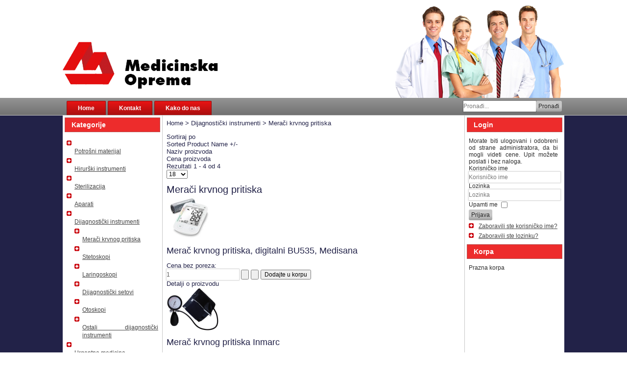

--- FILE ---
content_type: text/html; charset=utf-8
request_url: https://medicinskaoprema.com/index.php/12/dijagnosti%EF%BF%BD%EF%BF%BDki-instrumenti/tonometri
body_size: 48371
content:
<!DOCTYPE html>
<html dir="ltr" lang="sr-RS">
<head>
    <!-- Google Tag Manager -->
<script>(function(w,d,s,l,i){w[l]=w[l]||[];w[l].push({'gtm.start':
new Date().getTime(),event:'gtm.js'});var f=d.getElementsByTagName(s)[0],
j=d.createElement(s),dl=l!='dataLayer'?'&l='+l:'';j.async=true;j.src=
'https://www.googletagmanager.com/gtm.js?id='+i+dl;f.parentNode.insertBefore(j,f);
})(window,document,'script','dataLayer','GTM-N7DP7RTQ');</script>
<!-- End Google Tag Manager -->

    <base href="https://medicinskaoprema.com/index.php/12/dijagnosti%EF%BF%BD%EF%BF%BDki-instrumenti/tonometri" />
	<meta http-equiv="content-type" content="text/html; charset=utf-8" />
	<meta name="keywords" content="Merači krvnog pritiska, Tonometri, krvni pritisak, mmHG, distalni pritisak, pritisak, dijagnostika, stetoskop, manzetna, " />
	<meta name="robots" content="index, follow, max-snippet:-1, max-image-preview:large, max-video-preview:-1" />
	<meta name="title" content="Medicinska oprema - Merači krvnog pritiska" />
	<meta name="description" content="U našoj ponudi možete pronaći merače krvnog pritiska, kao i rezervne delove. Manometarski merači su zbog svoje preciznosti danas nezaobilazni u dijagnostici." />
	<meta name="generator" content="Joomla! - Open Source Content Management" />
	<title>Medicinska oprema - Merači krvnog pritiska</title>
	<link href="https://medicinskaoprema.com/index.php/12/dijagnostički-instrumenti/tonometri/results,1-0" rel="canonical" />
	<link href="/templates/medicinskaoprema/favicon.ico" rel="shortcut icon" type="image/vnd.microsoft.icon" />
	<link href="/components/com_virtuemart/assets/css/vm-ltr-common.css?vmver=538e8da5" rel="stylesheet" type="text/css" />
	<link href="/components/com_virtuemart/assets/css/vm-ltr-site.css?vmver=538e8da5" rel="stylesheet" type="text/css" />
	<link href="/components/com_virtuemart/assets/css/jquery.fancybox-1.3.4.css?vmver=538e8da5" rel="stylesheet" type="text/css" />
	<script type="application/json" class="joomla-script-options new">{"csrf.token":"17e6b263fe5b652c2d783f2279718c1c","system.paths":{"root":"","base":""},"system.keepalive":{"interval":840000,"uri":"\/index.php\/component\/ajax\/?format=json"}}</script>
	<script src="/media/jui/js/jquery.min.js?02e3ee97f0ad5df80341b10f9000a91b" type="text/javascript"></script>
	<script src="/media/jui/js/jquery-noconflict.js?02e3ee97f0ad5df80341b10f9000a91b" type="text/javascript"></script>
	<script src="/media/jui/js/jquery-migrate.min.js?02e3ee97f0ad5df80341b10f9000a91b" type="text/javascript"></script>
	<script src="/components/com_virtuemart/assets/js/vmsite.js?vmver=538e8da5" type="text/javascript"></script>
	<script src="/components/com_virtuemart/assets/js/fancybox/jquery.fancybox-1.3.4.2.pack.js?vmver=1.3.4.2" type="text/javascript"></script>
	<script src="/components/com_virtuemart/assets/js/vmprices.js?vmver=538e8da5" type="text/javascript"></script>
	<script src="/components/com_virtuemart/assets/js/dynupdate.js?vmver=538e8da5" type="text/javascript"></script>
	<script src="/media/system/js/mootools-core.js?02e3ee97f0ad5df80341b10f9000a91b" type="text/javascript"></script>
	<script src="/media/system/js/core.js?02e3ee97f0ad5df80341b10f9000a91b" type="text/javascript"></script>
	<script src="/media/system/js/mootools-more.js?02e3ee97f0ad5df80341b10f9000a91b" type="text/javascript"></script>
	<!--[if lt IE 9]><script src="/media/system/js/polyfill.event.js?02e3ee97f0ad5df80341b10f9000a91b" type="text/javascript"></script><![endif]-->
	<script src="/media/system/js/keepalive.js?02e3ee97f0ad5df80341b10f9000a91b" type="text/javascript"></script>
	<script src="/media/jui/js/bootstrap.min.js?02e3ee97f0ad5df80341b10f9000a91b" type="text/javascript"></script>
	<script src="/modules/mod_virtuemart_cart/assets/js/update_cart.js?vmver=538e8da5" type="text/javascript"></script>
	<script type="text/javascript">
//<![CDATA[ 
if (typeof Virtuemart === "undefined"){
	var Virtuemart = {};}
var vmSiteurl = 'https://medicinskaoprema.com/' ;
Virtuemart.vmSiteurl = vmSiteurl;
var vmLang = '&lang=';
Virtuemart.vmLang = vmLang; 
var vmLangTag = '';
Virtuemart.vmLangTag = vmLangTag;
var Itemid = '&Itemid=101';
Virtuemart.addtocart_popup = "1" ; 
var vmCartError = Virtuemart.vmCartError = "Došlo je do greške prilikom ažuriranja Vaše korpe.";
var usefancy = true; //]]>
jQuery(function($){ initTooltips(); $("body").on("subform-row-add", initTooltips); function initTooltips (event, container) { container = container || document;$(container).find(".hasTooltip").tooltip({"html": true,"container": "body"});} });
	</script>
	<!-- Start: Google Structured Data -->
			
<script type="application/ld+json" data-type="gsd">
{
    "@context": "https://schema.org",
    "@type": "WebSite",
    "url": "https://www.medicinskaorpema.com",
    "name": "Medicinska oprema",
    "alternateName": "Medicinska oprema OnLine shop",
    "potentialAction": {
        "@type": "SearchAction",
        "target": "https://medicinskaoprema.com/index.php/component/search/?searchphrase=all&amp;searchword={search_term}",
        "query-input": "required name=search_term"
    }
}
</script>

<script type="application/ld+json" data-type="gsd">
{
    "@context": "https://schema.org",
    "@type": "Organization",
    "url": "https://www.medicinskaorpema.com",
    "logo": "https://medicinskaoprema.com/images/medicinska-oprema-logo.jpg"
}
</script>

<script type="application/ld+json" data-type="gsd">
{
    "@context": "https://schema.org",
    "@type": "Organization",
    "name": "Medicinska oprema",
    "url": "https://www.medicinskaorpema.com",
    "sameAs": [
        "https://www.facebook.com/MedicinskaOprema",
        "https://www.instagram.com/medicinska.oprema"
    ]
}
</script>

<script type="application/ld+json" data-type="gsd">
{
    "@context": "https://schema.org",
    "@type": "BreadcrumbList",
    "itemListElement": [
        {
            "@type": "ListItem",
            "position": 1,
            "name": "Home",
            "item": "https://medicinskaoprema.com/index.php"
        },
        {
            "@type": "ListItem",
            "position": 2,
            "name": "Dijagnostički instrumenti",
            "item": "https://medicinskaoprema.com/index.php/7/dijagnostički-instrumenti/results,1-0"
        },
        {
            "@type": "ListItem",
            "position": 3,
            "name": "Merači krvnog pritiska",
            "item": "https://medicinskaoprema.com/index.php/12/dijagnosti%EF%BF%BD%EF%BF%BDki-instrumenti/tonometri"
        }
    ]
}
</script>
			<!-- End: Google Structured Data -->

    <link rel="stylesheet" href="/templates/system/css/system.css" />
    <link rel="stylesheet" href="/templates/system/css/general.css" />

    <!-- Created by Artisteer v4.3.0.60745 -->
    
    <meta charset="UTF-8" />
    <meta name="viewport" content="width = device-width, initial-scale = 1.0" />
    
    <!--[if lt IE 9]><script src="https://html5shiv.googlecode.com/svn/trunk/html5.js"></script><![endif]-->
    <link rel="stylesheet" href="/templates/medicinskaoprema/css/template.css" media="screen" type="text/css" />
    <!--[if lte IE 7]><link rel="stylesheet" href="/templates/medicinskaoprema/css/template.ie7.css" media="screen" /><![endif]-->
    <link rel="stylesheet" href="/templates/medicinskaoprema/css/template.responsive.css" media="all" type="text/css" />

<link rel="shortcut icon" href="/templates/medicinskaoprema/favicon.ico" type="image/x-icon" />
    <script>if ('undefined' != typeof jQuery) document._artxJQueryBackup = jQuery;</script>
    <script src="/templates/medicinskaoprema/jquery.js"></script>
    <script>jQuery.noConflict();</script>

    <script src="/templates/medicinskaoprema/script.js"></script>
    <script src="/templates/medicinskaoprema/script.responsive.js"></script>
    <script src="/templates/medicinskaoprema/modules.js"></script>
        <script>if (document._artxJQueryBackup) jQuery = document._artxJQueryBackup;</script>



<script>
  (function(i,s,o,g,r,a,m){i['GoogleAnalyticsObject']=r;i[r]=i[r]||function(){
  (i[r].q=i[r].q||[]).push(arguments)},i[r].l=1*new Date();a=s.createElement(o),
  m=s.getElementsByTagName(o)[0];a.async=1;a.src=g;m.parentNode.insertBefore(a,m)
  })(window,document,'script','//www.google-analytics.com/analytics.js','ga');

  ga('create', 'UA-162025593-1', 'auto');
  ga('send', 'pageview');

</script>
<!-- Universal Google Analytics Plugin by PB Web Development -->


</head>
<body>

<!-- Google Tag Manager (noscript) -->
<noscript><iframe src="https://www.googletagmanager.com/ns.html?id=GTM-N7DP7RTQ"
height="0" width="0" style="display:none;visibility:hidden"></iframe></noscript>
<!-- End Google Tag Manager (noscript) -->

<div id="art-main">
    <div id="art-header-bg">
            </div>
    <div id="art-hmenu-bg" class="art-bar art-nav">
    </div>
    <div class="art-sheet clearfix">
<header class="art-header">
    <div class="art-shapes">
        <div class="art-object2004391703"></div>
<div class="art-object429614958"></div>

            </div>






                
                    
</header>
<nav class="art-nav">
    <div class="art-nav-inner">
    
<div class="art-hmenu-extra2"><!--BEGIN Search Box -->
<form action="/index.php/results,1-0?search=true" method="get">
<div class="search">
	<input name="keyword" id="mod_virtuemart_search" maxlength="20" placeholder="Pronađi..." class="inputbox" type="text" size="20" /><input type="submit" value="Pronađi" class="button" onclick="this.form.keyword.focus();"/></div>
		<input type="hidden" name="limitstart" value="0" />
		<input type="hidden" name="option" value="com_virtuemart" />
		<input type="hidden" name="view" value="category" />
		<input type="hidden" name="virtuemart_category_id" value="0"/>

	  </form>

<!-- End Search Box --></div>
<ul class="art-hmenu"><li class="item-118"><a href="http://medicinskaoprema.com/index.php/home-top-menu">Home</a></li><li class="item-119"><a href="/index.php/kontakt">Kontakt</a></li><li class="item-120"><a href="/index.php/mapa-kako-do-nas">Kako do nas</a></li></ul> 
        </div>
    </nav>
<div class="art-layout-wrapper">
                <div class="art-content-layout">
                    <div class="art-content-layout-row">
                        <div class="art-layout-cell art-sidebar1">
<div class="art-block clearfix"><div class="art-blockheader"><h3 class="t">Kategorije</h3></div><div class="art-blockcontent"><ul class="VMmenu" id="VMmenu09_14436">
	
	<li class="VmClose">
		<div>
			<a href="/index.php/home-top-menu/2/potrošni-materijal/results,1-0" >Potrošni materijal</a>				<span class="VmArrowdown"> </span>
						</div>
				<ul class="menu">
							<li class="VmClose">
					<div><a href="/index.php/home-top-menu/4/potrošni-materijal/flasteri/results,1-0" >Flasteri</a></div>
									<ul class="menu">
													<li class="VmClose">
								<div><a href="/index.php/77/potrošni-materijal/flasteri/flasteri-za-fiksaciju/results,1-0" >Flasteri hirurški</a></div>
							</li>
														<li class="VmClose">
								<div><a href="/index.php/79/potrošni-materijal/flasteri/hansaplast/results,1-0" >Zaštitni flaster</a></div>
							</li>
														<li class="VmClose">
								<div><a href="/index.php/88/potrošni-materijal/flasteri/flasteri-za-rane/results,1-0" >Flasteri za rane</a></div>
							</li>
														<li class="VmClose">
								<div><a href="/index.php/home-top-menu/91/potrošni-materijal/flasteri/flasteri-za-iv-kanile/results,1-0" >Flasteri za IV kanile</a></div>
							</li>
														<li class="VmClose">
								<div><a href="/index.php/home-top-menu/90/potrošni-materijal/flasteri/okluzivni-flasteri/results,1-0" >Okluzivni flasteri</a></div>
							</li>
												</ul>
								</li>
							<li class="VmClose">
					<div><a href="/index.php/home-top-menu/67/potrošni-materijal/gaza/results,1-0" >Gaza i zavoji</a></div>
									<ul class="menu">
													<li class="VmClose">
								<div><a href="/index.php/home-top-menu/93/potrošni-materijal/gaza/gaza-1/results,1-0" >Gaza i vata</a></div>
							</li>
														<li class="VmClose">
								<div><a href="/index.php/home-top-menu/94/potrošni-materijal/gaza/zavoji/results,1-0" >Zavoji</a></div>
							</li>
														<li class="VmClose">
								<div><a href="/index.php/home-top-menu/97/potrošni-materijal/gaza/komprese/results,1-0" >Komprese</a></div>
							</li>
														<li class="VmClose">
								<div><a href="/index.php/home-top-menu/122/potrošni-materijal/gaza/ortopedski-zavoji/results,1-0" >Ortopedski zavoji</a></div>
							</li>
														<li class="VmClose">
								<div><a href="/index.php/home-top-menu/95/potrošni-materijal/gaza/ortoza-za-koleno/results,1-0" >Steznik za koleno</a></div>
							</li>
														<li class="VmClose">
								<div><a href="/index.php/home-top-menu/96/potrošni-materijal/gaza/korseti/results,1-0" >Pojas</a></div>
							</li>
												</ul>
								</li>
							<li class="VmClose">
					<div><a href="/index.php/78/potrošni-materijal/zaštitni-materijal/results,1-0" >Zaštitni materijal</a></div>
								</li>
							<li class="VmClose">
					<div><a href="/index.php/23/potrošni-materijal/igle-i-špricevi/results,1-0" >Igle i špricevi</a></div>
								</li>
							<li class="VmClose">
					<div><a href="/index.php/76/potrošni-materijal/hirurske-rukavice/results,1-0" >Rukavice</a></div>
								</li>
							<li class="VmClose">
					<div><a href="/index.php/24/potrošni-materijal/medicinska-plastika/results,1-0" >Medicinska plastika</a></div>
								</li>
							<li class="VmClose">
					<div><a href="/index.php/75/potrošni-materijal/dezinfekcija/results,1-0" >Dezinfekcija</a></div>
									<ul class="menu">
													<li class="VmClose">
								<div><a href="/index.php/84/potrošni-materijal/dezinfekcija/dezinfekcija-opšta-namena/results,1-0" >Dezinfekcija- opšta namena</a></div>
							</li>
														<li class="VmClose">
								<div><a href="/index.php/85/potrošni-materijal/dezinfekcija/dezinfekcija-za-kožu/results,1-0" >Dezinfekcija za kožu</a></div>
							</li>
														<li class="VmClose">
								<div><a href="/index.php/86/potrošni-materijal/dezinfekcija/dezinfekcija-instrumenata/results,1-0" >Dezinfekcija instrumenata</a></div>
							</li>
														<li class="VmClose">
								<div><a href="/index.php/87/potrošni-materijal/dezinfekcija/dezinfekcija-površina-i-podova/results,1-0" >Dezinfekcija površina i podova</a></div>
							</li>
												</ul>
								</li>
							<li class="VmClose">
					<div><a href="/index.php/152/potrošni-materijal/hirurski-konci/results,1-0" >Konci</a></div>
								</li>
							<li class="VmClose">
					<div><a href="/index.php/137/potrošni-materijal/hemikalije/results,1-0" >Hemikalije</a></div>
								</li>
							<li class="VmClose">
					<div><a href="/index.php/home-top-menu/135/potrošni-materijal/ginekologija-potrošni-materijal-1/results,1-0" >Ginekologija potrošni</a></div>
								</li>
					</ul>
			</li>
	
	<li class="VmClose">
		<div>
			<a href="/index.php/1/hirurški-instrumenti/results,1-0" >Hirurški instrumenti</a>				<span class="VmArrowdown"> </span>
						</div>
				<ul class="menu">
							<li class="VmClose">
					<div><a href="/index.php/5/hirurški-instrumenti/skalpeli/results,1-0" >Skalpeli</a></div>
								</li>
							<li class="VmClose">
					<div><a href="/index.php/6/hirurški-instrumenti/makaze/results,1-0" >Makaze</a></div>
								</li>
							<li class="VmClose">
					<div><a href="/index.php/27/hirurški-instrumenti/pincete/results,1-0" >Pincete</a></div>
								</li>
							<li class="VmClose">
					<div><a href="/index.php/28/hirurški-instrumenti/hvatalice/results,1-0" >Hvatalice</a></div>
								</li>
							<li class="VmClose">
					<div><a href="/index.php/29/hirurški-instrumenti/retraktori/results,1-0" >Retraktori</a></div>
								</li>
							<li class="VmClose">
					<div><a href="/index.php/home-top-menu/31/hirurški-instrumenti/iglodržači/results,1-0" >Iglodržači</a></div>
								</li>
							<li class="VmClose">
					<div><a href="/index.php/home-top-menu/18/hirurški-instrumenti/orl/results,1-0" >ORL instrumenti</a></div>
								</li>
							<li class="VmClose">
					<div><a href="/index.php/17/hirurški-instrumenti/ginekologija/results,1-0" >Ginekologija</a></div>
								</li>
							<li class="VmClose">
					<div><a href="/index.php/146/hirurški-instrumenti/oftalmologija/results,1-0" >Oftalmologija</a></div>
								</li>
							<li class="VmClose">
					<div><a href="/index.php/139/hirurški-instrumenti/ortopedija/results,1-0" >Ortopedija</a></div>
								</li>
							<li class="VmClose">
					<div><a href="/index.php/147/hirurški-instrumenti/proktologija-1/results,1-0" >Proktologija</a></div>
								</li>
							<li class="VmClose">
					<div><a href="/index.php/143/hirurški-instrumenti/vaskularna-hirurgija/results,1-0" >Vaskularna hirurgija</a></div>
								</li>
							<li class="VmClose">
					<div><a href="/index.php/144/hirurški-instrumenti/kontejneri-za-sterilizaciju,-doboši,-kasete/results,1-0" >Kontejneri za sterilizaciju, doboši, kasete...</a></div>
								</li>
							<li class="VmClose">
					<div><a href="/index.php/34/hirurški-instrumenti/ostalo/results,1-0" >Ostalo</a></div>
								</li>
					</ul>
			</li>
	
	<li class="VmClose">
		<div>
			<a href="/index.php/9/sterilizacija/results,1-0" >Sterilizacija</a>				<span class="VmArrowdown"> </span>
						</div>
				<ul class="menu">
							<li class="VmClose">
					<div><a href="/index.php/100/sterilizacija/sterilizatori-i-autoklavi/results,1-0" >Autoklavi</a></div>
								</li>
							<li class="VmClose">
					<div><a href="/index.php/125/sterilizacija/sterilizatori/results,1-0" >Sterilizatori</a></div>
								</li>
							<li class="VmClose">
					<div><a href="/index.php/98/sterilizacija/sterilizacija-potrošni-materijal/results,1-0" >Rolne i kese</a></div>
								</li>
							<li class="VmClose">
					<div><a href="/index.php/99/sterilizacija/sterilizacija-holloware/results,1-0" >Sterilizacija holloware</a></div>
								</li>
							<li class="VmClose">
					<div><a href="/index.php/136/sterilizacija/dezinfekcija-instrumenata-1/results,1-0" >Dezinfekcija instrumenata</a></div>
								</li>
					</ul>
			</li>
	
	<li class="VmClose">
		<div>
			<a href="/index.php/124/aparati/results,1-0" >Aparati</a>				<span class="VmArrowdown"> </span>
						</div>
				<ul class="menu">
							<li class="VmClose">
					<div><a href="/index.php/127/aparati/ekg-aparati/results,1-0" >EKG aparati</a></div>
								</li>
							<li class="VmClose">
					<div><a href="/index.php/158/aparati/ginekološki-aparati/results,1-0" >Ginekološki aparati</a></div>
								</li>
							<li class="VmClose">
					<div><a href="/index.php/128/aparati/defibrilatori/results,1-0" >Defibrilatori</a></div>
								</li>
							<li class="VmClose">
					<div><a href="/index.php/153/aparati/pacijent-monitori/results,1-0" >Pacijent monitori</a></div>
								</li>
							<li class="VmClose">
					<div><a href="/index.php/126/aparati/ultrazvuk/results,1-0" >Ultrazvuk</a></div>
								</li>
							<li class="VmClose">
					<div><a href="/index.php/150/aparati/operacioni-stolovi/results,1-0" >Operacioni stolovi</a></div>
								</li>
							<li class="VmClose">
					<div><a href="/index.php/141/aparati/elektrohirurgija-2/results,1-0" >Elektrohirurgija</a></div>
								</li>
							<li class="VmClose">
					<div><a href="/index.php/154/aparati/aspiratori-1/results,1-0" >Aspiratori</a></div>
								</li>
							<li class="VmClose">
					<div><a href="/index.php/151/aparati/lampe/results,1-0" >Lampe</a></div>
								</li>
							<li class="VmClose">
					<div><a href="/index.php/132/aparati/inhalatori/results,1-0" >Inhalatori</a></div>
								</li>
							<li class="VmClose">
					<div><a href="/index.php/130/aparati/merači-šećera-u-krvi/results,1-0" >Merači šećera u krvi</a></div>
								</li>
							<li class="VmClose">
					<div><a href="/index.php/133/aparati/toplomeri/results,1-0" >Toplomeri</a></div>
								</li>
							<li class="VmClose">
					<div><a href="/index.php/131/aparati/pulsni-oximetri/results,1-0" >Pulsni oximetri</a></div>
								</li>
					</ul>
			</li>
	
	<li class="VmOpen">
		<div>
			<a href="/index.php/7/dijagnostički-instrumenti/results,1-0" >Dijagnostički instrumenti</a>				<span class="VmArrowdown"> </span>
						</div>
				<ul class="menu">
							<li class="VmOpen">
					<div><a href="/index.php/12/dijagnostički-instrumenti/tonometri/results,1-0" >Merači krvnog pritiska</a></div>
								</li>
							<li class="VmClose">
					<div><a href="/index.php/11/dijagnostički-instrumenti/stetoskopi/results,1-0" >Stetoskopi</a></div>
								</li>
							<li class="VmClose">
					<div><a href="/index.php/116/dijagnostički-instrumenti/laringoskopi/results,1-0" >Laringoskopi</a></div>
								</li>
							<li class="VmClose">
					<div><a href="/index.php/117/dijagnostički-instrumenti/dijagnostički-setovi/results,1-0" >Dijagnostički setovi</a></div>
								</li>
							<li class="VmClose">
					<div><a href="/index.php/118/dijagnostički-instrumenti/otoskopi/results,1-0" >Otoskopi</a></div>
								</li>
							<li class="VmClose">
					<div><a href="/index.php/home-top-menu/119/dijagnostički-instrumenti/ostali-dijagnostički-instrumenti/results,1-0" >Ostali dijagnostički instrumenti</a></div>
								</li>
					</ul>
			</li>
	
	<li class="VmClose">
		<div>
			<a href="/index.php/13/urgentna-medicina/results,1-0" >Urgentna medicina</a>				<span class="VmArrowdown"> </span>
						</div>
				<ul class="menu">
							<li class="VmClose">
					<div><a href="/index.php/68/urgentna-medicina/transport/results,1-0" >Transport</a></div>
									<ul class="menu">
													<li class="VmClose">
								<div><a href="/index.php/101/urgentna-medicina/transport/strečeri/results,1-0" >Strečeri</a></div>
							</li>
														<li class="VmClose">
								<div><a href="/index.php/102/urgentna-medicina/transport/stolice/results,1-0" >Stolice</a></div>
							</li>
														<li class="VmClose">
								<div><a href="/index.php/103/urgentna-medicina/transport/nosila/results,1-0" >Nosila</a></div>
							</li>
														<li class="VmClose">
								<div><a href="/index.php/104/urgentna-medicina/transport/ostala-nosila/results,1-0" >Ostala nosila</a></div>
							</li>
												</ul>
								</li>
							<li class="VmClose">
					<div><a href="/index.php/69/urgentna-medicina/imobilizacija/results,1-0" >Imobilizacija</a></div>
									<ul class="menu">
													<li class="VmClose">
								<div><a href="/index.php/105/urgentna-medicina/imobilizacija/spinalne-daske/results,1-0" >Spinalne daske</a></div>
							</li>
														<li class="VmClose">
								<div><a href="/index.php/106/urgentna-medicina/imobilizacija/kragne-cervikalne/results,1-0" >Kragne cervikalne</a></div>
							</li>
														<li class="VmClose">
								<div><a href="/index.php/107/urgentna-medicina/imobilizacija/udlage/results,1-0" >Udlage</a></div>
							</li>
														<li class="VmClose">
								<div><a href="/index.php/108/urgentna-medicina/imobilizacija/vakum-dušeci/results,1-0" >Vakum dušeci</a></div>
							</li>
														<li class="VmClose">
								<div><a href="/index.php/109/urgentna-medicina/imobilizacija/ostalo-1/results,1-0" >Ostalo</a></div>
							</li>
												</ul>
								</li>
							<li class="VmClose">
					<div><a href="/index.php/home-top-menu/70/urgentna-medicina/reanimacija/results,1-0" >Reanimacija</a></div>
									<ul class="menu">
													<li class="VmClose">
								<div><a href="/index.php/114/urgentna-medicina/reanimacija/intubacija/results,1-0" >Intubacija</a></div>
							</li>
														<li class="VmClose">
								<div><a href="/index.php/home-top-menu/112/urgentna-medicina/reanimacija/maske-reanimacione/results,1-0" >Maske reanimacione</a></div>
							</li>
														<li class="VmClose">
								<div><a href="/index.php/115/urgentna-medicina/reanimacija/ostalo-za-reanimaciju/results,1-0" >Ostalo za reanimaciju</a></div>
							</li>
														<li class="VmClose">
								<div><a href="/index.php/111/urgentna-medicina/reanimacija/reanimacioni-baloni/results,1-0" >Reanimacioni baloni</a></div>
							</li>
														<li class="VmClose">
								<div><a href="/index.php/113/urgentna-medicina/reanimacija/reanimacioni-kompleti/results,1-0" >Reanimacioni kompleti</a></div>
							</li>
														<li class="VmClose">
								<div><a href="/index.php/110/urgentna-medicina/reanimacija/respiratori-transportni/results,1-0" >Respiratori transportni</a></div>
							</li>
												</ul>
								</li>
							<li class="VmClose">
					<div><a href="/index.php/71/urgentna-medicina/aspiratori/results,1-0" >Aspiratori</a></div>
								</li>
							<li class="VmClose">
					<div><a href="/index.php/72/urgentna-medicina/kiseonik/results,1-0" >Kiseonik</a></div>
								</li>
							<li class="VmClose">
					<div><a href="/index.php/73/urgentna-medicina/torbe-i-ruksaci/results,1-0" >Torbe i Ruksaci</a></div>
								</li>
					</ul>
			</li>
	
	<li class="VmClose">
		<div>
			<a href="/index.php/14/elektrohirurgija/results,1-0" >Elektrohirurgija</a>		</div>
			</li>
	
	<li class="VmClose">
		<div>
			<a href="/index.php/15/nameštaj/results,1-0" >Nameštaj</a>				<span class="VmArrowdown"> </span>
						</div>
				<ul class="menu">
							<li class="VmClose">
					<div><a href="/index.php/157/nameštaj/bolnički-nameštaj/results,1-0" >Bolnički nameštaj</a></div>
								</li>
					</ul>
			</li>
	
	<li class="VmClose">
		<div>
			<a href="/index.php/16/dental/results,1-0" >Dental</a>		</div>
			</li>
	</ul>
<script   id="catClose-js" type="text/javascript" >//<![CDATA[ 
jQuery(document).ready(function() {
	
		jQuery('.VMmenu li.VmClose ul.menu').hide();
		jQuery('.VMmenu li .VmArrowdown').click(
		function() {
			if (jQuery(this).parent().next('ul').is(':hidden')) {
				jQuery('.VMmenu ul:visible').delay(200).slideUp(500,'linear').parents('li').addClass('VmClose').removeClass('VmOpen');
				jQuery(this).parent().next('ul').slideDown(500,'linear');
				jQuery(this).parents('li').addClass('VmOpen').removeClass('VmClose');
			} else {
				jQuery('.VMmenu ul:visible').delay(200).slideUp(500,'linear').parents('li').addClass('VmOpen').removeClass('VmClose');
				jQuery(this).parents('li').addClass('VmClose').removeClass('VmOpen');	
			}
		});
	}); //]]>
</script></div></div>



                        </div>
                        <div class="art-layout-cell art-content">
<article class="art-post"><div class="art-postcontent clearfix">
<div class="breadcrumbs">
<a href="/index.php" class="pathway">Home</a> &gt; <a href="/index.php/7/dijagnostički-instrumenti/results,1-0" class="pathway">Dijagnostički instrumenti</a> &gt; <span>Merači krvnog pritiska</span></div>
</div></article><article class="art-post art-messages"><div class="art-postcontent clearfix">
<div id="system-message-container">
</div></div></article><article class="art-post"><div class="art-postcontent clearfix"><div class="category-view"> <div class="browse-view">

<div class="orderby-displaynumber">
	<div class="floatleft vm-order-list">
		<div class="orderlistcontainer"><div class="title">Sortiraj po</div><div class="activeOrder"><a title=" +/-" href="/index.php/12/dijagnostički-instrumenti/tonometri/dirDesc?keyword=">Sorted Product Name  +/-</a></div><div class="orderlist"><div><a title="Naziv proizvoda" href="/index.php/12/dijagnostički-instrumenti/tonometri/by,product_name?keyword=">Naziv proizvoda</a></div><div><a title="Cena proizvoda" href="/index.php/12/dijagnostički-instrumenti/tonometri/by,product_price?keyword=">Cena proizvoda</a></div></div></div>			</div>
	<div class="vm-pagination vm-pagination-top">
				<span class="vm-page-counter"></span>
	</div>
	<div class="floatright display-number">
Rezultati 1 - 4 od 4<br/><select id="limit" name="limit" class="inputbox" size="1" onchange="window.top.location.href=this.options[this.selectedIndex].value">
	<option value="/index.php/12/dijagnostički-instrumenti/tonometri/results,1-18" selected="selected">18</option>
	<option value="/index.php/12/dijagnostički-instrumenti/tonometri/results,1-45">45</option>
	<option value="/index.php/12/dijagnostički-instrumenti/tonometri/results,1-90">90</option>
	<option value="/index.php/12/dijagnostički-instrumenti/tonometri/results,1-180">180</option>
	<option value="/index.php/12/dijagnostički-instrumenti/tonometri/results,1-450">450</option>
</select>
</div>

	<div class="clear"></div>
</div> <!-- end of orderby-displaynumber -->

<h1>Merači krvnog pritiska</h1>

		<div class="row">
			<div class="product vm-col vm-col-9 vertical-separator">
		<div class="spacer product-container" data-vm="product-container">
			<div class="vm-product-media-container">

					<a title="Merač krvnog pritiska, digitalni BU535, Medisana" href="/index.php/1806/12/dijagnostički-instrumenti/tonometri/merač-krvnog-pritiska,-digitalni-bu535,-medisana-detail">
						<img  class="browseProductImage"  loading="lazy"  src="/images/virtuemart/product/resized/merac-krvnog-pritiska-digitalni-medisana_0x90.jpg"  alt="merac-krvnog-pritiska-digitalni-medisana"  />					</a>

			</div>

			<div class="vm-product-rating-container">
							</div>


				<div class="vm-product-descr-container-1">
					<h2><a href="/index.php/1806/12/dijagnostički-instrumenti/tonometri/merač-krvnog-pritiska,-digitalni-bu535,-medisana-detail" >Merač krvnog pritiska, digitalni BU535, Medisana</a></h2>
										<p class="product_s_desc">
											</p>
							</div>


						<div class="vm3pr-0"> <div class="product-price" id="productPrice1806" data-vm="product-prices">
	<div class="PricebasePrice vm-nodisplay"><span class="vm-price-desc">Cena bez poreza: </span><span class="PricebasePrice"></span></div></div>				<div class="clear"></div>
			</div>
						<div class="vm3pr-0"> 	<div class="addtocart-area">
		<form method="post" class="product js-recalculate" action="/index.php" autocomplete="off" >
			<div class="vm-customfields-wrap">
							</div>			
				  <div class="addtocart-bar">
	            <!-- <label for="quantity1806" class="quantity_box">Količina: </label> -->
            <span class="quantity-box">
				<input type="text" class="quantity-input js-recalculate" name="quantity[]"
                       data-errStr="Možete kupiti ovaj proizvod samo u zbirovima od %s komada."
                       value="1" data-init="1" data-step="1"  />
			</span>
							<span class="quantity-controls js-recalculate">
					<input type="button" class="quantity-controls quantity-plus"/>
					<input type="button" class="quantity-controls quantity-minus"/>
				</span>
			<span class="addtocart-button">
				<input type="submit" name="addtocart" class="addtocart-button" value="Dodajte u korpu" title="Dodajte u korpu" />                </span>             <input type="hidden" name="virtuemart_product_id[]" value="1806"/>
            <noscript><input type="hidden" name="task" value="add"/></noscript> 
    </div>			<input type="hidden" name="option" value="com_virtuemart"/>
			<input type="hidden" name="view" value="cart"/>
			<input type="hidden" name="virtuemart_product_id[]" value="1806"/>
			<input type="hidden" name="pname" value="Merač krvnog pritiska, digitalni BU535, Medisana"/>
			<input type="hidden" name="pid" value="1806"/>
			<input type="hidden" name="Itemid" value="101"/>		</form>

	</div>

			</div>

			<div class="vm-details-button">
				<a href="/index.php/1806/12/dijagnostički-instrumenti/tonometri/merač-krvnog-pritiska,-digitalni-bu535,-medisana-detail" title="Merač krvnog pritiska, digitalni BU535, Medisana" class="product-details">Detalji o proizvodu</a>			</div>
				</div>
	</div>

		<div class="product vm-col vm-col-9 vertical-separator">
		<div class="spacer product-container" data-vm="product-container">
			<div class="vm-product-media-container">

					<a title="Merač krvnog pritiska Inmarc" href="/index.php/254/12/dijagnostički-instrumenti/tonometri/merač-krvnog-pritiska-inmarc-detail">
						<img  class="browseProductImage"  loading="lazy"  src="/images/virtuemart/product/resized/Inmarc_0x90.png"  alt="Merač krvnog pritiska Inmarc"  />					</a>

			</div>

			<div class="vm-product-rating-container">
							</div>


				<div class="vm-product-descr-container-1">
					<h2><a href="/index.php/254/12/dijagnostički-instrumenti/tonometri/merač-krvnog-pritiska-inmarc-detail" >Merač krvnog pritiska Inmarc</a></h2>
										<p class="product_s_desc">
						Dostupne opcije sa 3 manžetne, samomerač i pedijatrijska ...											</p>
							</div>


						<div class="vm3pr-0"> <div class="product-price" id="productPrice254" data-vm="product-prices">
	<div class="PricebasePrice vm-nodisplay"><span class="vm-price-desc">Cena bez poreza: </span><span class="PricebasePrice"></span></div></div>				<div class="clear"></div>
			</div>
						<div class="vm3pr-0"> 	<div class="addtocart-area">
		<form method="post" class="product js-recalculate" action="/index.php" autocomplete="off" >
			<div class="vm-customfields-wrap">
							</div>			
				  <div class="addtocart-bar">
	            <!-- <label for="quantity254" class="quantity_box">Količina: </label> -->
            <span class="quantity-box">
				<input type="text" class="quantity-input js-recalculate" name="quantity[]"
                       data-errStr="Možete kupiti ovaj proizvod samo u zbirovima od %s komada."
                       value="1" data-init="1" data-step="1"  />
			</span>
							<span class="quantity-controls js-recalculate">
					<input type="button" class="quantity-controls quantity-plus"/>
					<input type="button" class="quantity-controls quantity-minus"/>
				</span>
			<span class="addtocart-button">
				<input type="submit" name="addtocart" class="addtocart-button" value="Dodajte u korpu" title="Dodajte u korpu" />                </span>             <input type="hidden" name="virtuemart_product_id[]" value="254"/>
            <noscript><input type="hidden" name="task" value="add"/></noscript> 
    </div>			<input type="hidden" name="option" value="com_virtuemart"/>
			<input type="hidden" name="view" value="cart"/>
			<input type="hidden" name="virtuemart_product_id[]" value="254"/>
			<input type="hidden" name="pname" value="Merač krvnog pritiska Inmarc"/>
			<input type="hidden" name="pid" value="254"/>
			<input type="hidden" name="Itemid" value="101"/>		</form>

	</div>

			</div>

			<div class="vm-details-button">
				<a href="/index.php/254/12/dijagnostički-instrumenti/tonometri/merač-krvnog-pritiska-inmarc-detail" title="Merač krvnog pritiska Inmarc" class="product-details">Detalji o proizvodu</a>			</div>
				</div>
	</div>

		<div class="product vm-col vm-col-9 vertical-separator">
		<div class="spacer product-container" data-vm="product-container">
			<div class="vm-product-media-container">

					<a title="Merač krvnog pritiska Precisa®, Riester" href="/index.php/255/12/dijagnostički-instrumenti/tonometri/merač-krvnog-protiska-precisa-detail">
						<img  class="browseProductImage"  loading="lazy"  src="/images/virtuemart/product/resized/precisa_0x90.png"  alt="Sphygmomanometer Precisa"  />					</a>

			</div>

			<div class="vm-product-rating-container">
							</div>


				<div class="vm-product-descr-container-1">
					<h2><a href="/index.php/255/12/dijagnostički-instrumenti/tonometri/merač-krvnog-protiska-precisa-detail" >Merač krvnog pritiska Precisa®, Riester</a></h2>
										<p class="product_s_desc">
											</p>
							</div>


						<div class="vm3pr-0"> <div class="product-price" id="productPrice255" data-vm="product-prices">
	<div class="PricebasePrice vm-nodisplay"><span class="vm-price-desc">Cena bez poreza: </span><span class="PricebasePrice"></span></div></div>				<div class="clear"></div>
			</div>
						<div class="vm3pr-0"> 	<div class="addtocart-area">
		<form method="post" class="product js-recalculate" action="/index.php" autocomplete="off" >
			<div class="vm-customfields-wrap">
							</div>			
				  <div class="addtocart-bar">
	            <!-- <label for="quantity255" class="quantity_box">Količina: </label> -->
            <span class="quantity-box">
				<input type="text" class="quantity-input js-recalculate" name="quantity[]"
                       data-errStr="Možete kupiti ovaj proizvod samo u zbirovima od %s komada."
                       value="1" data-init="1" data-step="1"  />
			</span>
							<span class="quantity-controls js-recalculate">
					<input type="button" class="quantity-controls quantity-plus"/>
					<input type="button" class="quantity-controls quantity-minus"/>
				</span>
			<span class="addtocart-button">
				<input type="submit" name="addtocart" class="addtocart-button" value="Dodajte u korpu" title="Dodajte u korpu" />                </span>             <input type="hidden" name="virtuemart_product_id[]" value="255"/>
            <noscript><input type="hidden" name="task" value="add"/></noscript> 
    </div>			<input type="hidden" name="option" value="com_virtuemart"/>
			<input type="hidden" name="view" value="cart"/>
			<input type="hidden" name="virtuemart_product_id[]" value="255"/>
			<input type="hidden" name="pname" value="Merač krvnog pritiska Precisa®, Riester"/>
			<input type="hidden" name="pid" value="255"/>
			<input type="hidden" name="Itemid" value="101"/>		</form>

	</div>

			</div>

			<div class="vm-details-button">
				<a href="/index.php/255/12/dijagnostički-instrumenti/tonometri/merač-krvnog-protiska-precisa-detail" title="Merač krvnog pritiska Precisa®, Riester" class="product-details">Detalji o proizvodu</a>			</div>
				</div>
	</div>

		<div class="product vm-col vm-col-9 vertical-separator">
		<div class="spacer product-container" data-vm="product-container">
			<div class="vm-product-media-container">

					<a title="Merač krvnog pritiska Big ben" href="/index.php/257/12/dijagnostički-instrumenti/tonometri/merač-krvnog-pritiska-big-ben-detail">
						<img  class="browseProductImage"  loading="lazy"  src="/images/virtuemart/product/resized/bigben_round_0x90.png"  alt="Merač krvnog pritiska Big ben"  />					</a>

			</div>

			<div class="vm-product-rating-container">
							</div>


				<div class="vm-product-descr-container-1">
					<h2><a href="/index.php/257/12/dijagnostički-instrumenti/tonometri/merač-krvnog-pritiska-big-ben-detail" >Merač krvnog pritiska Big ben</a></h2>
										<p class="product_s_desc">
											</p>
							</div>


						<div class="vm3pr-0"> <div class="product-price" id="productPrice257" data-vm="product-prices">
	<div class="PricebasePrice vm-nodisplay"><span class="vm-price-desc">Cena bez poreza: </span><span class="PricebasePrice"></span></div></div>				<div class="clear"></div>
			</div>
						<div class="vm3pr-0"> 	<div class="addtocart-area">
		<form method="post" class="product js-recalculate" action="/index.php" autocomplete="off" >
			<div class="vm-customfields-wrap">
							</div>			
				  <div class="addtocart-bar">
	            <!-- <label for="quantity257" class="quantity_box">Količina: </label> -->
            <span class="quantity-box">
				<input type="text" class="quantity-input js-recalculate" name="quantity[]"
                       data-errStr="Možete kupiti ovaj proizvod samo u zbirovima od %s komada."
                       value="1" data-init="1" data-step="1"  />
			</span>
							<span class="quantity-controls js-recalculate">
					<input type="button" class="quantity-controls quantity-plus"/>
					<input type="button" class="quantity-controls quantity-minus"/>
				</span>
			<span class="addtocart-button">
				<input type="submit" name="addtocart" class="addtocart-button" value="Dodajte u korpu" title="Dodajte u korpu" />                </span>             <input type="hidden" name="virtuemart_product_id[]" value="257"/>
            <noscript><input type="hidden" name="task" value="add"/></noscript> 
    </div>			<input type="hidden" name="option" value="com_virtuemart"/>
			<input type="hidden" name="view" value="cart"/>
			<input type="hidden" name="virtuemart_product_id[]" value="257"/>
			<input type="hidden" name="pname" value="Merač krvnog pritiska Big ben"/>
			<input type="hidden" name="pid" value="257"/>
			<input type="hidden" name="Itemid" value="101"/>		</form>

	</div>

			</div>

			<div class="vm-details-button">
				<a href="/index.php/257/12/dijagnostički-instrumenti/tonometri/merač-krvnog-pritiska-big-ben-detail" title="Merač krvnog pritiska Big ben" class="product-details">Detalji o proizvodu</a>			</div>
				</div>
	</div>

	    <div class="clear"></div>
  </div>
      		<div class="vm-pagination vm-pagination-bottom"><span class="vm-page-counter"></span></div>
	</div>

</div>

<!-- end browse-view -->
<script   id="ready.vmprices-js" type="text/javascript" >//<![CDATA[ 
jQuery(document).ready(function($) {

		Virtuemart.product($("form.product"));
}); //]]>
</script><script   id="updDynamicListeners-js" type="text/javascript" >//<![CDATA[ 
jQuery(document).ready(function() { // GALT: Start listening for dynamic content update.
	// If template is aware of dynamic update and provided a variable let's
	// set-up the event listeners.
	if (typeof Virtuemart.containerSelector === 'undefined') { Virtuemart.containerSelector = '.category-view'; }
	if (typeof Virtuemart.container === 'undefined') { Virtuemart.container = jQuery(Virtuemart.containerSelector); }
	if (Virtuemart.container){
		Virtuemart.updateDynamicUpdateListeners();
	}
	
}); //]]>
</script><script   id="vm-hover-js" type="text/javascript" >//<![CDATA[ 
jQuery(document).ready(function ($) {
	$('.orderlistcontainer').hover(
		function() { $(this).find('.orderlist').stop().show()},
		function() { $(this).find('.orderlist').stop().hide()}
	)
}); //]]>
</script><script   id="popups-js" type="text/javascript" >//<![CDATA[ 
jQuery(document).ready(function($) {
		
		$('a.ask-a-question, a.printModal, a.recommened-to-friend, a.manuModal').click(function(event){
		  event.preventDefault();
		  $.fancybox({
			href: $(this).attr('href'),
			type: 'iframe',
			height: 550
			});
		  });
		
	}); //]]>
</script></div></article>


                        </div>
                        <div class="art-layout-cell art-sidebar2">
<div class="art-block clearfix"><div class="art-blockheader"><h3 class="t">Login</h3></div><div class="art-blockcontent"><form action="/index.php" method="post" id="login-form" class="form-inline">
			<div class="pretext">
			<p>Morate biti ulogovani i odobreni od strane administratora, da bi mogli videti cene. Upit možete poslati i bez naloga.</p>
		</div>
		<div class="userdata">
		<div id="form-login-username" class="control-group">
			<div class="controls">
									<label for="modlgn-username">Korisničko ime</label>
					<input id="modlgn-username" type="text" name="username" class="input-small" tabindex="0" size="18" placeholder="Korisničko ime" />
							</div>
		</div>
		<div id="form-login-password" class="control-group">
			<div class="controls">
									<label for="modlgn-passwd">Lozinka</label>
					<input id="modlgn-passwd" type="password" name="password" class="input-small" tabindex="0" size="18" placeholder="Lozinka" />
							</div>
		</div>
						<div id="form-login-remember" class="control-group checkbox">
			<label for="modlgn-remember" class="control-label">Upamti me</label> <input id="modlgn-remember" type="checkbox" name="remember" class="inputbox" value="yes"/>
		</div>
				<div id="form-login-submit" class="control-group">
			<div class="controls">
				<button type="submit" tabindex="0" name="Submit" class="btn btn-primary login-button art-button">Prijava</button>
			</div>
		</div>
					<ul class="unstyled">
							<li>
					<a href="/index.php/author-login?view=remind">
					Zaboravili ste korisničko ime?</a>
				</li>
				<li>
					<a href="/index.php/author-login?view=reset">
					Zaboravili ste lozinku?</a>
				</li>
			</ul>
		<input type="hidden" name="option" value="com_users" />
		<input type="hidden" name="task" value="user.login" />
		<input type="hidden" name="return" value="aW5kZXgucGhwP0l0ZW1pZD0xMDE=" />
		<input type="hidden" name="17e6b263fe5b652c2d783f2279718c1c" value="1" />	</div>
	</form></div></div><div class="art-block clearfix"><div class="art-blockheader"><h3 class="t">Korpa</h3></div><div class="art-blockcontent"><!-- Virtuemart 2 Ajax Card -->
<div class="vmCartModule " id="vmCartModule">
	<div class="hiddencontainer" style=" display: none; ">
		<div class="vmcontainer">
			<div class="product_row">
				<span class="quantity"></span>&nbsp;x&nbsp;<span class="product_name"></span>

						<div class="customProductData"></div><br />
			</div>
		</div>
	</div>
	<div class="vm_cart_products">
		<div class="vmcontainer">

				</div>
	</div>

	<div class="total" style="float: right;">
			</div>

<div class="total_products">Prazna korpa</div>
<div class="show_cart">
	</div>
<div style="clear:both;"></div>
<div class="payments-signin-button" ></div><noscript>
Molimo Vas sačekajte</noscript>
</div></div></div>

                        </div>
                    </div>
                </div>
            </div>

<footer class="art-footer">
<div class="art-content-layout">
    <div class="art-content-layout-row">
    <div class="art-layout-cell layout-item-0" style="width: 24%">
        <p style="font: 18px 'Trebuchet MS'; color: #696969;"><span style="color: #FFFFFF;">INFO</span></p>
        <br />
        <ul>
        <li><a href="https://www.medicinskaoprema.com/index.php?option=com_content&view=article&id=13&catid=2" style=" font-size: 13px;"><span style="color: rgb(255, 255, 255);">Dobrodošli</span></a></li>
        <li><a href="https://www.medicinskaoprema.com/index.php?option=com_content&view=article&id=10&catid=2" style="font-size: 13px;"><span style="color: rgb(255, 255, 255);">Zaposleni</span></a></li>
        <li><a href="https://www.medicinskaoprema.com/index.php?option=com_content&view=article&id=14&catid=2" style="font-size: 13px;"><span style="color: #FFFFFF;">Menadžment</span></a></li>
        </ul>
    </div><div class="art-layout-cell layout-item-0" style="width: 24%">
        <p style="font: 18px 'Trebuchet MS'; color: #696969;"><span style="color: #FFFFFF;">LOKACIJA</span></p>
        <br />
        <ul>
        <li><a href="https://www.medicinskaoprema.com/index.php/mapa-kako-do-nas"><span style="color: rgb(255, 255, 255); font-size: 13px;">Mapa</span></a><span style="color: rgb(255, 255, 255);"></span></li>
        <li><a href="https://www.medicinskaoprema.com/index.php?option=com_content&view=article&id=11&catid=2" style="font-size: 13px;"><span style="color: rgb(255, 255, 255);">Adresa</span></a></li>
        <li><a href="https://www.medicinskaoprema.com/index.php/kontakt" style="font-size: 13px;"><span style="color: #FFFFFF;">Kontakt</span></a></li>
        </ul>
    </div><div class="art-layout-cell layout-item-0" style="width: 16%">
        <p style="font: 18px 'Trebuchet MS'; color: #696969;"><span style="color: #FFFFFF;">O NAMA</span></p>
        <br />
        <ul>
        <li><a href="https://www.medicinskaoprema.com/index.php?option=com_content&view=article&id=15&catid=2" style="font-size: 13px;"><span style="color: #FFFFFF;">Kompanija</span></a></li>
        <li><a href="https://www.medicinskaoprema.com/index.php?option=com_content&view=article&id=12&catid=2" style="font-size: 13px;"><span style="color: #FFFFFF;">Politika odgovornosti</span></a></li>
        </ul>
    </div><div class="art-layout-cell layout-item-0" style="width: 36%">
        <p style="text-align: right;">Copyright © 2020 All Rights Reserved.</p>
        <p style="text-align: right;">by&nbsp;<a href="https://www.medicinskaoprema.com"><span style="color: rgb(255, 255, 255); font-weight: bold;">Medicinska oprema</span></a></p>
        <br />
        <p style="text-align: right;"><img width="32" height="32" alt="" src="/templates/medicinskaoprema/images/rss_32-2.png" class="" /><img width="32" height="32" alt="" src="/templates/medicinskaoprema/images/facebook_32-2.png" class="" /></p>
    </div>
    </div>
</div>

</footer>

    </div>
</div>


</body>
</html>

--- FILE ---
content_type: text/plain
request_url: https://www.google-analytics.com/j/collect?v=1&_v=j102&a=194946371&t=pageview&_s=1&dl=https%3A%2F%2Fmedicinskaoprema.com%2Findex.php%2F12%2Fdijagnosti%25EF%25BF%25BD%25EF%25BF%25BDki-instrumenti%2Ftonometri&ul=en-us%40posix&dt=Medicinska%20oprema%20-%20Mera%C4%8Di%20krvnog%20pritiska&sr=1280x720&vp=1280x720&_u=IEBAAEABAAAAACAAI~&jid=1062484248&gjid=1609527766&cid=446061532.1768885549&tid=UA-162025593-1&_gid=815325117.1768885549&_r=1&_slc=1&z=1658964140
body_size: -452
content:
2,cG-PQBNKBDW68